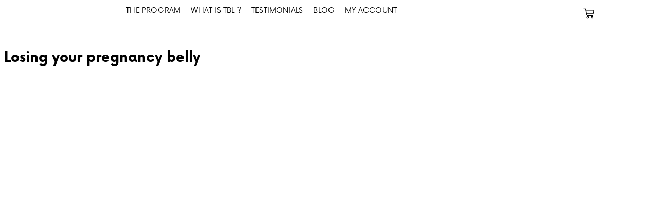

--- FILE ---
content_type: text/css
request_url: https://thebellylab.us/wp-content/uploads/elementor/css/post-206633.css?ver=1768555624
body_size: 1064
content:
.elementor-kit-206633{--e-global-color-primary:#F58873;--e-global-color-secondary:#000000;--e-global-color-text:#000000;--e-global-color-accent:#F58873;--e-global-color-3ebca89:#F6ABAE;--e-global-color-98d8f70:#FBB6B9;--e-global-color-7217ffa:#FFF2F2;--e-global-color-776c4b3:#FFFFFF;--e-global-color-3b93767:#E90D2F;--e-global-color-1c0dcea:#EFEFEF;--e-global-color-27de420:#7E7E7E;--e-global-color-d16335d:#14DB5E;--e-global-color-d3d9884:#004808;--e-global-color-0dfb901:#F6BC07;--e-global-color-4785f8f:#FFE79D;--e-global-color-5e30fd9:#C58A00;--e-global-color-53ec549:#2CCEFF;--e-global-color-5b7dd2a:#B9ECFC;--e-global-typography-primary-font-family:"Now";--e-global-typography-primary-font-size:21px;--e-global-typography-primary-font-weight:600;--e-global-typography-secondary-font-family:"Now";--e-global-typography-secondary-font-size:21px;--e-global-typography-secondary-font-weight:400;--e-global-typography-text-font-family:"Now";--e-global-typography-text-font-size:21px;--e-global-typography-text-font-weight:400;--e-global-typography-accent-font-family:"Now";--e-global-typography-accent-font-size:21px;--e-global-typography-accent-font-weight:500;--e-global-typography-d4c67c0-font-family:"Now";--e-global-typography-d4c67c0-font-size:20px;--e-global-typography-d4c67c0-font-weight:400;--e-global-typography-be028c8-font-family:"Now";--e-global-typography-be028c8-font-size:18px;--e-global-typography-be028c8-font-weight:400;--e-global-typography-be028c8-line-height:20px;--e-global-typography-42f99e5-font-family:"Now";--e-global-typography-42f99e5-font-size:35px;--e-global-typography-42f99e5-font-weight:700;--e-global-typography-63eca93-font-family:"Now";--e-global-typography-63eca93-font-size:14px;--e-global-typography-63eca93-font-weight:700;--e-global-typography-63eca93-line-height:19px;--e-global-typography-63eca93-letter-spacing:0.4px;--e-global-typography-c06393c-font-family:"Lora";--e-global-typography-c06393c-font-size:15px;--e-global-typography-c06393c-font-weight:400;--e-global-typography-c06393c-font-style:italic;--e-global-typography-c06393c-line-height:17px;--e-global-typography-acc8ea1-font-family:"Now";--e-global-typography-acc8ea1-font-size:40px;--e-global-typography-acc8ea1-font-weight:400;--e-global-typography-acc8ea1-text-transform:uppercase;--e-global-typography-d7504f7-font-family:"Now";--e-global-typography-d7504f7-font-size:30px;--e-global-typography-d7504f7-font-weight:400;--e-global-typography-d7504f7-text-transform:capitalize;--e-global-typography-d7504f7-line-height:30px;font-family:"Now", lor;font-size:18px;line-height:21px;}.elementor-kit-206633 e-page-transition{background-color:#FFBC7D;}.elementor-kit-206633 a{color:var( --e-global-color-secondary );text-decoration:none;}.elementor-kit-206633 a:hover{color:var( --e-global-color-3b93767 );text-decoration:underline;}.elementor-kit-206633 h1{font-size:45px;}.elementor-kit-206633 h6{font-family:"Now", lor;font-size:15px;font-weight:700;text-transform:uppercase;}.elementor-kit-206633 button,.elementor-kit-206633 input[type="button"],.elementor-kit-206633 input[type="submit"],.elementor-kit-206633 .elementor-button{font-family:"Now", lor;font-size:21px;font-weight:600;text-transform:capitalize;line-height:1.5em;letter-spacing:1.4px;border-radius:3px 3px 3px 3px;padding:12px 15px 10px 15px;}.elementor-section.elementor-section-boxed > .elementor-container{max-width:1200px;}.e-con{--container-max-width:1200px;}.elementor-widget:not(:last-child){margin-block-end:20px;}.elementor-element{--widgets-spacing:20px 20px;--widgets-spacing-row:20px;--widgets-spacing-column:20px;}{}h1.entry-title{display:var(--page-title-display);}@media(max-width:1024px){.elementor-section.elementor-section-boxed > .elementor-container{max-width:1024px;}.e-con{--container-max-width:1024px;}}@media(max-width:1023px){.elementor-kit-206633{--e-global-typography-d4c67c0-font-size:15px;--e-global-typography-d4c67c0-line-height:1.5em;--e-global-typography-be028c8-font-size:15px;--e-global-typography-be028c8-line-height:1.5em;--e-global-typography-42f99e5-font-size:30px;--e-global-typography-42f99e5-line-height:1.5em;--e-global-typography-63eca93-font-size:17px;--e-global-typography-63eca93-line-height:1.5em;--e-global-typography-c06393c-font-size:15px;--e-global-typography-c06393c-line-height:1.5em;--e-global-typography-acc8ea1-font-size:24px;--e-global-typography-acc8ea1-line-height:1.5em;--e-global-typography-d7504f7-font-size:20px;}.elementor-section.elementor-section-boxed > .elementor-container{max-width:767px;}.e-con{--container-max-width:767px;}}/* Start custom CSS */.widget-area sidebar{
    display: none;
}

.entry-header.with_featured_img
{
    display: none;
    visibility: hidden;
}

.header.single-post-header.with-thumb
{
    display: none;
    visibility: hidden;
}/* End custom CSS */
/* Start Custom Fonts CSS */@font-face {
	font-family: 'Now';
	font-style: normal;
	font-weight: normal;
	font-display: auto;
	src: url('https://us.thebellylab.us/wp-content/uploads/2021/02/now-regular-webfont.woff2') format('woff2'),
		url('https://us.thebellylab.us/wp-content/uploads/2021/02/now-regular-webfont.woff') format('woff');
}
@font-face {
	font-family: 'Now';
	font-style: normal;
	font-weight: bold;
	font-display: auto;
	src: url('https://us.thebellylab.us/wp-content/uploads/2021/02/now-bold-webfont.woff2') format('woff2'),
		url('https://us.thebellylab.us/wp-content/uploads/2021/02/now-bold-webfont.woff') format('woff');
}
/* End Custom Fonts CSS */

--- FILE ---
content_type: text/css
request_url: https://thebellylab.us/wp-content/uploads/elementor/css/post-208716.css?ver=1768555625
body_size: 2888
content:
.elementor-208716 .elementor-element.elementor-element-76a971b{--display:flex;--flex-direction:row;--container-widget-width:calc( ( 1 - var( --container-widget-flex-grow ) ) * 100% );--container-widget-height:100%;--container-widget-flex-grow:1;--container-widget-align-self:stretch;--flex-wrap-mobile:wrap;--align-items:stretch;--gap:10px 10px;--row-gap:10px;--column-gap:10px;--z-index:3;}.elementor-208716 .elementor-element.elementor-element-76a971b:not(.elementor-motion-effects-element-type-background), .elementor-208716 .elementor-element.elementor-element-76a971b > .elementor-motion-effects-container > .elementor-motion-effects-layer{background-color:#E90D2F;}.elementor-208716 .elementor-element.elementor-element-9b15b69{--display:flex;--justify-content:center;}.elementor-208716 .elementor-element.elementor-element-67d0393 > .elementor-widget-container{margin:0px 0px -10px 0px;}.elementor-208716 .elementor-element.elementor-element-67d0393{text-align:center;font-family:"Now", lor;font-size:20px;font-weight:400;text-transform:uppercase;line-height:1.3em;letter-spacing:1px;color:#FFFFFF;}.elementor-208716 .elementor-element.elementor-element-052df3e > .elementor-widget-container{margin:-10px 0px -10px 0px;}.elementor-208716 .elementor-element.elementor-element-052df3e{text-align:center;font-family:"Lora", lor;font-size:25px;font-weight:400;font-style:italic;line-height:1.3em;letter-spacing:1.3px;color:#FFFFFF;}.elementor-208716 .elementor-element.elementor-element-ac6e879{--display:flex;--border-radius:0px 0px 0px 0px;--margin-top:0px;--margin-bottom:0px;--margin-left:0px;--margin-right:0px;}.elementor-208716 .elementor-element.elementor-element-c3c64dd > .elementor-widget-container{margin:0px 0px 0px 0px;}.elementor-208716 .elementor-element.elementor-element-c3c64dd .elementor-countdown-wrapper{max-width:100%;}body:not(.rtl) .elementor-208716 .elementor-element.elementor-element-c3c64dd .elementor-countdown-item:not(:first-of-type){margin-left:calc( 0px/2 );}body:not(.rtl) .elementor-208716 .elementor-element.elementor-element-c3c64dd .elementor-countdown-item:not(:last-of-type){margin-right:calc( 0px/2 );}body.rtl .elementor-208716 .elementor-element.elementor-element-c3c64dd .elementor-countdown-item:not(:first-of-type){margin-right:calc( 0px/2 );}body.rtl .elementor-208716 .elementor-element.elementor-element-c3c64dd .elementor-countdown-item:not(:last-of-type){margin-left:calc( 0px/2 );}.elementor-208716 .elementor-element.elementor-element-c3c64dd .elementor-countdown-item{padding:10px 10px 10px 10px;background-color:#F5887400;}.elementor-208716 .elementor-element.elementor-element-c3c64dd .elementor-countdown-digits{color:#FFFFFF;font-family:"Now", lor;font-size:60px;font-weight:700;}.elementor-208716 .elementor-element.elementor-element-c3c64dd .elementor-countdown-label{color:#FFFFFF;font-family:"Now", lor;font-size:20px;font-weight:400;text-transform:none;}.elementor-208716 .elementor-element.elementor-element-f6334a2{--display:flex;--justify-content:center;}.elementor-208716 .elementor-element.elementor-element-6334124 .elementor-button{background-color:transparent;font-family:"Now", lor;font-size:15px;font-weight:700;letter-spacing:1.5px;background-image:linear-gradient(180deg, #14DB5E 0%, #004808 100%);border-radius:20em 20em 20em 20em;padding:5px 30px 5px 30px;}.elementor-208716 .elementor-element.elementor-element-6334124 > .elementor-widget-container{margin:0px 0px 00px 0px;padding:0px 0px 0px 0px;}.elementor-208716 .elementor-element.elementor-element-6334124 .elementor-button-content-wrapper{flex-direction:row;}.elementor-208716 .elementor-element.elementor-element-6334124 .elementor-button .elementor-button-content-wrapper{gap:10px;}.elementor-208716 .elementor-element.elementor-element-f13a07d{--display:flex;--flex-direction:row;--container-widget-width:calc( ( 1 - var( --container-widget-flex-grow ) ) * 100% );--container-widget-height:100%;--container-widget-flex-grow:1;--container-widget-align-self:stretch;--flex-wrap-mobile:wrap;--align-items:stretch;--gap:10px 10px;--row-gap:10px;--column-gap:10px;--margin-top:0px;--margin-bottom:-10px;--margin-left:0px;--margin-right:0px;--z-index:3;}.elementor-208716 .elementor-element.elementor-element-f13a07d:not(.elementor-motion-effects-element-type-background), .elementor-208716 .elementor-element.elementor-element-f13a07d > .elementor-motion-effects-container > .elementor-motion-effects-layer{background-color:#E90D2F;}.elementor-208716 .elementor-element.elementor-element-bdd6d07{--display:flex;--justify-content:center;}.elementor-208716 .elementor-element.elementor-element-e600e4e > .elementor-widget-container{margin:0px 0px -20px 0px;}.elementor-208716 .elementor-element.elementor-element-e600e4e{text-align:center;font-family:"Now", lor;font-size:20px;font-weight:400;text-transform:uppercase;line-height:1.3em;letter-spacing:1px;color:#FFFFFF;}.elementor-208716 .elementor-element.elementor-element-52f1f56 > .elementor-widget-container{margin:-15px 0px -15px 0px;}.elementor-208716 .elementor-element.elementor-element-52f1f56{text-align:center;font-family:"Lora", lor;font-size:25px;font-weight:400;font-style:italic;line-height:1.3em;letter-spacing:1.3px;color:#FFFFFF;}.elementor-208716 .elementor-element.elementor-element-d847b8d{--display:flex;--border-radius:0px 0px 0px 0px;--margin-top:0px;--margin-bottom:0px;--margin-left:0px;--margin-right:0px;}.elementor-208716 .elementor-element.elementor-element-d95f75d > .elementor-widget-container{margin:0px 0px 0px 0px;}.elementor-208716 .elementor-element.elementor-element-d95f75d .elementor-countdown-wrapper{max-width:100%;}body:not(.rtl) .elementor-208716 .elementor-element.elementor-element-d95f75d .elementor-countdown-item:not(:first-of-type){margin-left:calc( 0px/2 );}body:not(.rtl) .elementor-208716 .elementor-element.elementor-element-d95f75d .elementor-countdown-item:not(:last-of-type){margin-right:calc( 0px/2 );}body.rtl .elementor-208716 .elementor-element.elementor-element-d95f75d .elementor-countdown-item:not(:first-of-type){margin-right:calc( 0px/2 );}body.rtl .elementor-208716 .elementor-element.elementor-element-d95f75d .elementor-countdown-item:not(:last-of-type){margin-left:calc( 0px/2 );}.elementor-208716 .elementor-element.elementor-element-d95f75d .elementor-countdown-item{padding:10px 10px 10px 10px;background-color:#F5887400;}.elementor-208716 .elementor-element.elementor-element-d95f75d .elementor-countdown-digits{color:#FFFFFF;font-family:"Now", lor;font-size:60px;font-weight:700;}.elementor-208716 .elementor-element.elementor-element-d95f75d .elementor-countdown-label{color:#FFFFFF;font-family:"Now", lor;font-size:20px;font-weight:400;text-transform:none;}.elementor-208716 .elementor-element.elementor-element-b0c62cd{--display:flex;--justify-content:center;}.elementor-208716 .elementor-element.elementor-element-aefd476 .elementor-button{background-color:transparent;font-family:"Now", lor;font-size:15px;font-weight:700;letter-spacing:1.5px;background-image:linear-gradient(180deg, #14DB5E 0%, #004808 100%);border-radius:20em 20em 20em 20em;padding:0px 30px 0px 30px;}.elementor-208716 .elementor-element.elementor-element-aefd476 > .elementor-widget-container{margin:0px 0px 00px 0px;}.elementor-208716 .elementor-element.elementor-element-aefd476 .elementor-button-content-wrapper{flex-direction:row;}.elementor-208716 .elementor-element.elementor-element-aefd476 .elementor-button .elementor-button-content-wrapper{gap:10px;}.elementor-208716 .elementor-element.elementor-element-a3ab86f{--display:flex;--min-height:70px;--flex-direction:row;--container-widget-width:calc( ( 1 - var( --container-widget-flex-grow ) ) * 100% );--container-widget-height:100%;--container-widget-flex-grow:1;--container-widget-align-self:stretch;--flex-wrap-mobile:wrap;--justify-content:space-between;--align-items:stretch;--gap:0px 0px;--row-gap:0px;--column-gap:0px;--margin-top:0%;--margin-bottom:0%;--margin-left:0%;--margin-right:0%;--padding-top:0%;--padding-bottom:0%;--padding-left:0%;--padding-right:0%;--z-index:95;}.elementor-208716 .elementor-element.elementor-element-0da2bcd{--display:flex;--flex-direction:column;--container-widget-width:100%;--container-widget-height:initial;--container-widget-flex-grow:0;--container-widget-align-self:initial;--flex-wrap-mobile:wrap;--justify-content:center;--gap:0px 0px;--row-gap:0px;--column-gap:0px;--margin-top:0px;--margin-bottom:0px;--margin-left:0px;--margin-right:0px;--padding-top:0px;--padding-bottom:0px;--padding-left:0px;--padding-right:0px;}.elementor-208716 .elementor-element.elementor-element-7b0729a{text-align:start;}.elementor-208716 .elementor-element.elementor-element-7b0729a img{width:200px;}.elementor-208716 .elementor-element.elementor-element-cace177{--display:flex;--flex-direction:row;--container-widget-width:calc( ( 1 - var( --container-widget-flex-grow ) ) * 100% );--container-widget-height:100%;--container-widget-flex-grow:1;--container-widget-align-self:stretch;--flex-wrap-mobile:wrap;--justify-content:flex-end;--align-items:center;--gap:20px 20px;--row-gap:20px;--column-gap:20px;--padding-top:0%;--padding-bottom:0%;--padding-left:0%;--padding-right:0%;}.elementor-208716 .elementor-element.elementor-element-b810d81 .elementor-menu-toggle{margin-right:auto;background-color:#02010100;}.elementor-208716 .elementor-element.elementor-element-b810d81 .elementor-nav-menu .elementor-item{font-family:"Now", lor;font-size:14px;font-weight:500;text-transform:uppercase;line-height:18px;letter-spacing:0.2px;}.elementor-208716 .elementor-element.elementor-element-b810d81 .elementor-nav-menu--main .elementor-item{color:var( --e-global-color-text );fill:var( --e-global-color-text );padding-left:0px;padding-right:0px;padding-top:3px;padding-bottom:3px;}.elementor-208716 .elementor-element.elementor-element-b810d81{--e-nav-menu-horizontal-menu-item-margin:calc( 20px / 2 );}.elementor-208716 .elementor-element.elementor-element-b810d81 .elementor-nav-menu--main:not(.elementor-nav-menu--layout-horizontal) .elementor-nav-menu > li:not(:last-child){margin-bottom:20px;}.elementor-208716 .elementor-element.elementor-element-b810d81 .elementor-nav-menu--dropdown a, .elementor-208716 .elementor-element.elementor-element-b810d81 .elementor-menu-toggle{color:var( --e-global-color-text );fill:var( --e-global-color-text );}.elementor-208716 .elementor-element.elementor-element-b810d81 .elementor-nav-menu--dropdown a.elementor-item-active{background-color:#F9FAFD;}.elementor-208716 .elementor-element.elementor-element-b810d81 .elementor-nav-menu--dropdown .elementor-item, .elementor-208716 .elementor-element.elementor-element-b810d81 .elementor-nav-menu--dropdown  .elementor-sub-item{font-family:"Now", lor;font-size:14px;font-weight:400;letter-spacing:0px;}.elementor-208716 .elementor-element.elementor-element-b810d81 .elementor-nav-menu--dropdown{border-radius:0px 0px 20px 20px;}.elementor-208716 .elementor-element.elementor-element-b810d81 .elementor-nav-menu--dropdown li:first-child a{border-top-left-radius:0px;border-top-right-radius:0px;}.elementor-208716 .elementor-element.elementor-element-b810d81 .elementor-nav-menu--dropdown li:last-child a{border-bottom-right-radius:20px;border-bottom-left-radius:20px;}.elementor-208716 .elementor-element.elementor-element-b810d81 .elementor-nav-menu--main .elementor-nav-menu--dropdown, .elementor-208716 .elementor-element.elementor-element-b810d81 .elementor-nav-menu__container.elementor-nav-menu--dropdown{box-shadow:0px 0px 10px 0px rgba(30.473201055112092, 31.586062451941306, 37.0546875, 0.23);}.elementor-208716 .elementor-element.elementor-element-b810d81 div.elementor-menu-toggle{color:var( --e-global-color-text );}.elementor-208716 .elementor-element.elementor-element-b810d81 div.elementor-menu-toggle svg{fill:var( --e-global-color-text );}.elementor-208716 .elementor-element.elementor-element-0a49e0f{--display:flex;--flex-direction:row;--container-widget-width:calc( ( 1 - var( --container-widget-flex-grow ) ) * 100% );--container-widget-height:100%;--container-widget-flex-grow:1;--container-widget-align-self:stretch;--flex-wrap-mobile:wrap;--justify-content:flex-end;--align-items:center;--gap:0px 0px;--row-gap:0px;--column-gap:0px;--padding-top:0%;--padding-bottom:0%;--padding-left:0%;--padding-right:0%;}.elementor-208716 .elementor-element.elementor-element-aacb063 .elementor-menu-cart__close-button, .elementor-208716 .elementor-element.elementor-element-aacb063 .elementor-menu-cart__close-button-custom{margin-left:auto;}.elementor-208716 .elementor-element.elementor-element-aacb063 > .elementor-widget-container{margin:0px 10px 0px 10px;padding:0px 0px 0px 0px;}.elementor-208716 .elementor-element.elementor-element-aacb063{--main-alignment:center;--divider-style:none;--subtotal-divider-style:none;--elementor-remove-from-cart-button:none;--remove-from-cart-button:block;--toggle-button-icon-color:#000000;--toggle-button-background-color:#FFFFFF00;--toggle-button-icon-hover-color:#F6ABAE;--toggle-button-hover-border-color:#F6ABAE;--toggle-button-border-width:0px;--toggle-icon-padding:8px 8px 8px 8px;--items-indicator-background-color:#FBB6B9;--cart-border-style:none;--cart-border-radius:30px 0px 0px 30px;--cart-close-icon-size:12px;--cart-close-button-color:#7E7E7E;--remove-item-button-size:12px;--remove-item-button-color:#7E7E7E;--remove-item-button-hover-color:#E90D2F;--menu-cart-subtotal-color:var( --e-global-color-text );--menu-cart-subtotal-text-align:center;--product-variations-color:var( --e-global-color-secondary );--product-price-color:#E4E4E4;--cart-footer-layout:1fr;--products-max-height-sidecart:calc(100vh - 300px);--products-max-height-minicart:calc(100vh - 450px);--space-between-buttons:10px;--cart-footer-buttons-border-radius:0px;--view-cart-button-background-color:#F6ABAE;--view-cart-button-hover-background-color:#E90D2F;--view-cart-button-padding:5px 5px 5px 5px;--checkout-button-background-color:#2CCEFF;--checkout-button-hover-background-color:#E90D2F;--checkout-button-padding:5px 5px 5px 5px;}body:not(.rtl) .elementor-208716 .elementor-element.elementor-element-aacb063 .elementor-menu-cart__toggle .elementor-button-icon .elementor-button-icon-qty[data-counter]{right:-12px;top:-12px;}body.rtl .elementor-208716 .elementor-element.elementor-element-aacb063 .elementor-menu-cart__toggle .elementor-button-icon .elementor-button-icon-qty[data-counter]{right:12px;top:-12px;left:auto;}.elementor-208716 .elementor-element.elementor-element-aacb063 .widget_shopping_cart_content{--subtotal-divider-style:solid;--subtotal-divider-top-width:2px;--subtotal-divider-right-width:2px;--subtotal-divider-bottom-width:2px;--subtotal-divider-left-width:2px;--subtotal-divider-color:#F6ABAE;}.elementor-208716 .elementor-element.elementor-element-aacb063 .elementor-menu-cart__product-name a{font-family:"Now", lor;font-size:0.8vw;font-weight:400;line-height:1.1em;color:var( --e-global-color-secondary );}.elementor-208716 .elementor-element.elementor-element-aacb063 .elementor-menu-cart__product .variation{font-family:"Lora", lor;font-weight:400;font-style:italic;}.elementor-208716 .elementor-element.elementor-element-aacb063 .elementor-menu-cart__product-price{font-family:"Now", lor;font-size:0.8vw;font-weight:400;line-height:12px;}.elementor-208716 .elementor-element.elementor-element-aacb063 .elementor-menu-cart__product-price .product-quantity{font-family:"Now", lor;font-size:15px;font-weight:400;line-height:1px;}.elementor-208716 .elementor-element.elementor-element-aacb063 .elementor-menu-cart__footer-buttons .elementor-button{font-family:"Now", lor;font-size:0.7vw;font-weight:700;text-transform:uppercase;}.elementor-208716 .elementor-element.elementor-element-aacb063 .elementor-menu-cart__footer-buttons a.elementor-button--view-cart{border-radius:20px 20px 20px 20px;}.elementor-208716 .elementor-element.elementor-element-aacb063 .elementor-button--view-cart{box-shadow:2px 2px 8px 0px rgba(0, 0, 0, 0.3);}.elementor-208716 .elementor-element.elementor-element-aacb063 .elementor-menu-cart__footer-buttons a.elementor-button--checkout{border-radius:20px 20px 20px 20px;}.elementor-208716 .elementor-element.elementor-element-aacb063 .elementor-button--checkout{box-shadow:2px 2px 8px 0px rgba(0, 0, 0, 0.3);}.elementor-208716 .elementor-element.elementor-element-aacb063 .woocommerce-mini-cart__empty-message{font-family:"Now", lor;font-size:15px;font-weight:400;line-height:1.5em;}.elementor-208716 .elementor-element.elementor-element-79588db > .elementor-widget-container:hover{--e-transform-scale:1.5;}.elementor-208716 .elementor-element.elementor-element-79588db > .elementor-widget-container{margin:0px 10px 0px 10px;}.elementor-208716 .elementor-element.elementor-element-79588db{text-align:end;}.elementor-208716 .elementor-element.elementor-element-79588db img{width:30px;}.elementor-theme-builder-content-area{height:400px;}.elementor-location-header:before, .elementor-location-footer:before{content:"";display:table;clear:both;}@media(max-width:1024px){.elementor-208716 .elementor-element.elementor-element-76a971b{--margin-top:0px;--margin-bottom:0px;--margin-left:0px;--margin-right:0px;}.elementor-208716 .elementor-element.elementor-element-67d0393 > .elementor-widget-container{margin:5px 0px -15px 0px;}.elementor-208716 .elementor-element.elementor-element-67d0393{font-size:14px;line-height:1.3em;}.elementor-208716 .elementor-element.elementor-element-052df3e > .elementor-widget-container{margin:0px 0px 0px 0px;}.elementor-208716 .elementor-element.elementor-element-052df3e{font-size:15px;line-height:1.2em;}.elementor-208716 .elementor-element.elementor-element-c3c64dd > .elementor-widget-container{margin:0px 0px 0px 0px;}.elementor-208716 .elementor-element.elementor-element-c3c64dd .elementor-countdown-wrapper{max-width:50%;}body:not(.rtl) .elementor-208716 .elementor-element.elementor-element-c3c64dd .elementor-countdown-item:not(:first-of-type){margin-left:calc( 0px/2 );}body:not(.rtl) .elementor-208716 .elementor-element.elementor-element-c3c64dd .elementor-countdown-item:not(:last-of-type){margin-right:calc( 0px/2 );}body.rtl .elementor-208716 .elementor-element.elementor-element-c3c64dd .elementor-countdown-item:not(:first-of-type){margin-right:calc( 0px/2 );}body.rtl .elementor-208716 .elementor-element.elementor-element-c3c64dd .elementor-countdown-item:not(:last-of-type){margin-left:calc( 0px/2 );}.elementor-208716 .elementor-element.elementor-element-c3c64dd .elementor-countdown-digits{font-size:30px;}.elementor-208716 .elementor-element.elementor-element-c3c64dd .elementor-countdown-label{font-size:15px;}.elementor-208716 .elementor-element.elementor-element-6334124 .elementor-button{font-size:15px;padding:5px 20px 5px 20px;}.elementor-208716 .elementor-element.elementor-element-f13a07d{--margin-top:0px;--margin-bottom:0px;--margin-left:0px;--margin-right:0px;}.elementor-208716 .elementor-element.elementor-element-e600e4e > .elementor-widget-container{margin:5px 0px -30px 0px;}.elementor-208716 .elementor-element.elementor-element-e600e4e{font-size:14px;line-height:1.3em;}.elementor-208716 .elementor-element.elementor-element-52f1f56 > .elementor-widget-container{margin:0px 0px 0px 0px;}.elementor-208716 .elementor-element.elementor-element-52f1f56{font-size:15px;line-height:1.2em;}.elementor-208716 .elementor-element.elementor-element-d95f75d > .elementor-widget-container{margin:0px 0px 0px 0px;}.elementor-208716 .elementor-element.elementor-element-d95f75d .elementor-countdown-wrapper{max-width:50%;}body:not(.rtl) .elementor-208716 .elementor-element.elementor-element-d95f75d .elementor-countdown-item:not(:first-of-type){margin-left:calc( 0px/2 );}body:not(.rtl) .elementor-208716 .elementor-element.elementor-element-d95f75d .elementor-countdown-item:not(:last-of-type){margin-right:calc( 0px/2 );}body.rtl .elementor-208716 .elementor-element.elementor-element-d95f75d .elementor-countdown-item:not(:first-of-type){margin-right:calc( 0px/2 );}body.rtl .elementor-208716 .elementor-element.elementor-element-d95f75d .elementor-countdown-item:not(:last-of-type){margin-left:calc( 0px/2 );}.elementor-208716 .elementor-element.elementor-element-d95f75d .elementor-countdown-digits{font-size:30px;}.elementor-208716 .elementor-element.elementor-element-d95f75d .elementor-countdown-label{font-size:15px;}.elementor-208716 .elementor-element.elementor-element-a3ab86f{--min-height:85px;--align-items:center;--container-widget-width:calc( ( 1 - var( --container-widget-flex-grow ) ) * 100% );--padding-top:0%;--padding-bottom:0%;--padding-left:5%;--padding-right:5%;}.elementor-208716 .elementor-element.elementor-element-7b0729a{text-align:start;}.elementor-208716 .elementor-element.elementor-element-cace177{--align-items:center;--container-widget-width:calc( ( 1 - var( --container-widget-flex-grow ) ) * 100% );--margin-top:0%;--margin-bottom:0%;--margin-left:0%;--margin-right:0%;}.elementor-208716 .elementor-element.elementor-element-cace177.e-con{--order:99999 /* order end hack */;}.elementor-208716 .elementor-element.elementor-element-b810d81 .elementor-nav-menu--dropdown a{padding-left:20px;padding-right:20px;}.elementor-208716 .elementor-element.elementor-element-b810d81 .elementor-nav-menu--main > .elementor-nav-menu > li > .elementor-nav-menu--dropdown, .elementor-208716 .elementor-element.elementor-element-b810d81 .elementor-nav-menu__container.elementor-nav-menu--dropdown{margin-top:18px !important;}.elementor-208716 .elementor-element.elementor-element-b810d81{--nav-menu-icon-size:25px;}.elementor-208716 .elementor-element.elementor-element-aacb063{--remove-item-button-size:15px;}.elementor-208716 .elementor-element.elementor-element-aacb063 .elementor-menu-cart__product-name a{font-size:12px;}.elementor-208716 .elementor-element.elementor-element-aacb063 .elementor-menu-cart__product .variation{font-size:12px;}.elementor-208716 .elementor-element.elementor-element-aacb063 .elementor-menu-cart__product-price .product-quantity{font-size:12px;}.elementor-208716 .elementor-element.elementor-element-79588db > .elementor-widget-container{padding:0px 0px 2px 0px;}}@media(max-width:1023px){.elementor-208716 .elementor-element.elementor-element-76a971b{--margin-top:0px;--margin-bottom:0px;--margin-left:0px;--margin-right:0px;--padding-top:0px;--padding-bottom:0px;--padding-left:0px;--padding-right:0px;}.elementor-208716 .elementor-element.elementor-element-67d0393 > .elementor-widget-container{margin:0px 0px -20px 0px;padding:0px 0px 0px 0px;}.elementor-208716 .elementor-element.elementor-element-67d0393{text-align:center;font-size:25px;line-height:1em;}.elementor-208716 .elementor-element.elementor-element-052df3e > .elementor-widget-container{margin:0px 0px -10px 0px;padding:0px 0px 0px 0px;}.elementor-208716 .elementor-element.elementor-element-052df3e{text-align:center;font-size:25px;line-height:1.3em;}.elementor-208716 .elementor-element.elementor-element-ac6e879{--width:100%;}.elementor-208716 .elementor-element.elementor-element-c3c64dd > .elementor-widget-container{margin:-20px 0px 0px 0px;}.elementor-208716 .elementor-element.elementor-element-c3c64dd .elementor-countdown-wrapper{max-width:100%;}body:not(.rtl) .elementor-208716 .elementor-element.elementor-element-c3c64dd .elementor-countdown-item:not(:first-of-type){margin-left:calc( 0px/2 );}body:not(.rtl) .elementor-208716 .elementor-element.elementor-element-c3c64dd .elementor-countdown-item:not(:last-of-type){margin-right:calc( 0px/2 );}body.rtl .elementor-208716 .elementor-element.elementor-element-c3c64dd .elementor-countdown-item:not(:first-of-type){margin-right:calc( 0px/2 );}body.rtl .elementor-208716 .elementor-element.elementor-element-c3c64dd .elementor-countdown-item:not(:last-of-type){margin-left:calc( 0px/2 );}.elementor-208716 .elementor-element.elementor-element-c3c64dd .elementor-countdown-item{padding:5px 5px 5px 5px;}.elementor-208716 .elementor-element.elementor-element-c3c64dd .elementor-countdown-digits{font-size:30px;line-height:1.5em;}.elementor-208716 .elementor-element.elementor-element-c3c64dd .elementor-countdown-label{font-size:15px;line-height:0.3em;}.elementor-208716 .elementor-element.elementor-element-f6334a2{--width:100%;}.elementor-208716 .elementor-element.elementor-element-6334124 > .elementor-widget-container{margin:0px 0px 10px 0px;}.elementor-208716 .elementor-element.elementor-element-6334124 .elementor-button{font-size:15px;line-height:1.5em;padding:2px 17px 2px 17px;}.elementor-208716 .elementor-element.elementor-element-f13a07d{--margin-top:0px;--margin-bottom:0px;--margin-left:0px;--margin-right:0px;--padding-top:0px;--padding-bottom:0px;--padding-left:0px;--padding-right:0px;}.elementor-208716 .elementor-element.elementor-element-e600e4e > .elementor-widget-container{margin:0px 0px -40px 0px;padding:0px 0px 0px 0px;}.elementor-208716 .elementor-element.elementor-element-e600e4e{text-align:center;font-size:25px;line-height:1em;}.elementor-208716 .elementor-element.elementor-element-52f1f56 > .elementor-widget-container{margin:0px 0px -25px 0px;padding:0px 0px 0px 0px;}.elementor-208716 .elementor-element.elementor-element-52f1f56{text-align:center;font-size:25px;line-height:1.3em;}.elementor-208716 .elementor-element.elementor-element-d847b8d{--width:100%;}.elementor-208716 .elementor-element.elementor-element-d95f75d > .elementor-widget-container{margin:-20px 0px 0px 0px;}.elementor-208716 .elementor-element.elementor-element-d95f75d .elementor-countdown-wrapper{max-width:100%;}body:not(.rtl) .elementor-208716 .elementor-element.elementor-element-d95f75d .elementor-countdown-item:not(:first-of-type){margin-left:calc( 0px/2 );}body:not(.rtl) .elementor-208716 .elementor-element.elementor-element-d95f75d .elementor-countdown-item:not(:last-of-type){margin-right:calc( 0px/2 );}body.rtl .elementor-208716 .elementor-element.elementor-element-d95f75d .elementor-countdown-item:not(:first-of-type){margin-right:calc( 0px/2 );}body.rtl .elementor-208716 .elementor-element.elementor-element-d95f75d .elementor-countdown-item:not(:last-of-type){margin-left:calc( 0px/2 );}.elementor-208716 .elementor-element.elementor-element-d95f75d .elementor-countdown-item{padding:5px 5px 5px 5px;}.elementor-208716 .elementor-element.elementor-element-d95f75d .elementor-countdown-digits{font-size:30px;line-height:1.5em;}.elementor-208716 .elementor-element.elementor-element-d95f75d .elementor-countdown-label{font-size:15px;line-height:0.3em;}.elementor-208716 .elementor-element.elementor-element-b0c62cd{--width:100%;}.elementor-208716 .elementor-element.elementor-element-aefd476 > .elementor-widget-container{margin:0px 0px 10px 0px;}.elementor-208716 .elementor-element.elementor-element-aefd476 .elementor-button{font-size:17px;line-height:1.5em;}.elementor-208716 .elementor-element.elementor-element-a3ab86f{--content-width:350px;--min-height:65px;}.elementor-208716 .elementor-element.elementor-element-0da2bcd{--width:40%;}.elementor-208716 .elementor-element.elementor-element-7b0729a img{width:110px;}.elementor-208716 .elementor-element.elementor-element-cace177{--width:13%;--min-height:0px;--gap:0px 0px;--row-gap:0px;--column-gap:0px;}.elementor-208716 .elementor-element.elementor-element-b810d81 > .elementor-widget-container{margin:0px 0px 0px 0px;padding:0px 0px 0px 0px;}.elementor-208716 .elementor-element.elementor-element-b810d81 .elementor-nav-menu .elementor-item{font-size:17px;line-height:1.5em;}.elementor-208716 .elementor-element.elementor-element-b810d81 .elementor-nav-menu--main .elementor-item{padding-left:0px;padding-right:0px;padding-top:3px;padding-bottom:3px;}.elementor-208716 .elementor-element.elementor-element-b810d81{--e-nav-menu-horizontal-menu-item-margin:calc( 20px / 2 );--nav-menu-icon-size:25px;}.elementor-208716 .elementor-element.elementor-element-b810d81 .elementor-nav-menu--main:not(.elementor-nav-menu--layout-horizontal) .elementor-nav-menu > li:not(:last-child){margin-bottom:20px;}.elementor-208716 .elementor-element.elementor-element-b810d81 .elementor-nav-menu--dropdown .elementor-item, .elementor-208716 .elementor-element.elementor-element-b810d81 .elementor-nav-menu--dropdown  .elementor-sub-item{font-size:12px;}.elementor-208716 .elementor-element.elementor-element-b810d81 .elementor-nav-menu--dropdown a{padding-top:14px;padding-bottom:14px;}.elementor-208716 .elementor-element.elementor-element-b810d81 .elementor-nav-menu--main > .elementor-nav-menu > li > .elementor-nav-menu--dropdown, .elementor-208716 .elementor-element.elementor-element-b810d81 .elementor-nav-menu__container.elementor-nav-menu--dropdown{margin-top:15px !important;}.elementor-208716 .elementor-element.elementor-element-0a49e0f{--width:40%;--margin-top:0%;--margin-bottom:0%;--margin-left:0%;--margin-right:0%;}.elementor-208716 .elementor-element.elementor-element-aacb063 > .elementor-widget-container{margin:0px 0px 0px 0px;}.elementor-208716 .elementor-element.elementor-element-aacb063{--main-alignment:right;--side-cart-alignment-transform:translateX(100%);--side-cart-alignment-left:auto;--side-cart-alignment-right:0;--toggle-icon-padding:8px 8px 8px 8px;--cart-close-icon-size:15px;}body:not(.rtl) .elementor-208716 .elementor-element.elementor-element-aacb063 .elementor-menu-cart__toggle .elementor-button-icon .elementor-button-icon-qty[data-counter]{right:-12px;top:-12px;}body.rtl .elementor-208716 .elementor-element.elementor-element-aacb063 .elementor-menu-cart__toggle .elementor-button-icon .elementor-button-icon-qty[data-counter]{right:12px;top:-12px;left:auto;}.elementor-208716 .elementor-element.elementor-element-aacb063 .elementor-menu-cart__product-name a{line-height:1.5em;}.elementor-208716 .elementor-element.elementor-element-aacb063 .elementor-menu-cart__product-price{line-height:1.5em;}.elementor-208716 .elementor-element.elementor-element-aacb063 .elementor-menu-cart__footer-buttons .elementor-button{font-size:15px;line-height:1.5em;}.elementor-208716 .elementor-element.elementor-element-aacb063 .woocommerce-mini-cart__empty-message{font-size:15px;line-height:1.5em;}.elementor-208716 .elementor-element.elementor-element-79588db img{width:25px;max-width:100%;height:100%;}}@media(min-width:1024px){.elementor-208716 .elementor-element.elementor-element-9b15b69{--width:30%;}.elementor-208716 .elementor-element.elementor-element-ac6e879{--width:39.332%;}.elementor-208716 .elementor-element.elementor-element-f6334a2{--width:30%;}.elementor-208716 .elementor-element.elementor-element-bdd6d07{--width:30%;}.elementor-208716 .elementor-element.elementor-element-d847b8d{--width:39.332%;}.elementor-208716 .elementor-element.elementor-element-b0c62cd{--width:30%;}.elementor-208716 .elementor-element.elementor-element-a3ab86f{--content-width:1200px;}.elementor-208716 .elementor-element.elementor-element-0da2bcd{--width:20%;}.elementor-208716 .elementor-element.elementor-element-cace177{--width:85%;}.elementor-208716 .elementor-element.elementor-element-0a49e0f{--width:12%;}}@media(max-width:1024px) and (min-width:1024px){.elementor-208716 .elementor-element.elementor-element-a3ab86f{--content-width:900px;}.elementor-208716 .elementor-element.elementor-element-0da2bcd{--width:40%;}.elementor-208716 .elementor-element.elementor-element-cace177{--width:4%;}.elementor-208716 .elementor-element.elementor-element-0a49e0f{--width:53%;}}/* Start custom CSS for woocommerce-menu-cart, class: .elementor-element-aacb063 */.elementor-762298 .elementor-element.elementor-element-27b21d9 .elementor-menu-cart__footer-buttons .elementor-button{
    line-height: inherit
}/* End custom CSS */

--- FILE ---
content_type: text/css
request_url: https://thebellylab.us/wp-content/uploads/elementor/css/post-210698.css?ver=1768555625
body_size: 1464
content:
.elementor-210698 .elementor-element.elementor-element-83697c6{--display:flex;--flex-direction:row;--container-widget-width:calc( ( 1 - var( --container-widget-flex-grow ) ) * 100% );--container-widget-height:100%;--container-widget-flex-grow:1;--container-widget-align-self:stretch;--flex-wrap-mobile:wrap;--align-items:stretch;--gap:10px 10px;--row-gap:10px;--column-gap:10px;--padding-top:150px;--padding-bottom:30px;--padding-left:0px;--padding-right:0px;}.elementor-210698 .elementor-element.elementor-element-83697c6:not(.elementor-motion-effects-element-type-background), .elementor-210698 .elementor-element.elementor-element-83697c6 > .elementor-motion-effects-container > .elementor-motion-effects-layer{background-image:url("https://thebellylab.us/wp-content/uploads/2022/08/fond-pied-de-page.png");background-position:top center;background-size:cover;}.elementor-210698 .elementor-element.elementor-element-a6cb4f5{--display:flex;--margin-top:-10px;--margin-bottom:-10px;--margin-left:-10px;--margin-right:-10px;}.elementor-210698 .elementor-element.elementor-element-ea7493e{--display:flex;--flex-direction:row;--container-widget-width:calc( ( 1 - var( --container-widget-flex-grow ) ) * 100% );--container-widget-height:100%;--container-widget-flex-grow:1;--container-widget-align-self:stretch;--flex-wrap-mobile:wrap;--align-items:stretch;--gap:10px 10px;--row-gap:10px;--column-gap:10px;}.elementor-210698 .elementor-element.elementor-element-354ddd3{--display:flex;--margin-top:-35px;--margin-bottom:0px;--margin-left:0px;--margin-right:0px;}.elementor-210698 .elementor-element.elementor-element-fa87a0f > .elementor-widget-container{margin:-30px 0px 0px 0px;}.elementor-210698 .elementor-element.elementor-element-fa87a0f{text-align:start;}.elementor-210698 .elementor-element.elementor-element-fa87a0f img{width:70%;}.elementor-210698 .elementor-element.elementor-element-4527e52 > .elementor-widget-container{padding:0px 15px 0px 0px;}.elementor-210698 .elementor-element.elementor-element-4527e52{font-family:"Lora", lor;font-size:13px;font-weight:400;font-style:italic;}.elementor-210698 .elementor-element.elementor-element-dce63ac > .elementor-widget-container{padding:0px 15px 0px 0px;}.elementor-210698 .elementor-element.elementor-element-dce63ac{font-family:"Now", lor;font-size:10px;font-weight:400;}.elementor-210698 .elementor-element.elementor-element-e3284af > .elementor-widget-container{padding:0px 15px 0px 0px;}.elementor-210698 .elementor-element.elementor-element-e3284af{font-family:"Now", lor;font-size:10px;font-weight:400;}.elementor-210698 .elementor-element.elementor-element-79d0248{--display:flex;}.elementor-210698 .elementor-element.elementor-element-f69460a .elementor-heading-title{font-size:16px;font-weight:700;color:#000000;}.elementor-210698 .elementor-element.elementor-element-41c4e0d .elementor-icon-list-items:not(.elementor-inline-items) .elementor-icon-list-item:not(:last-child){padding-block-end:calc(15px/2);}.elementor-210698 .elementor-element.elementor-element-41c4e0d .elementor-icon-list-items:not(.elementor-inline-items) .elementor-icon-list-item:not(:first-child){margin-block-start:calc(15px/2);}.elementor-210698 .elementor-element.elementor-element-41c4e0d .elementor-icon-list-items.elementor-inline-items .elementor-icon-list-item{margin-inline:calc(15px/2);}.elementor-210698 .elementor-element.elementor-element-41c4e0d .elementor-icon-list-items.elementor-inline-items{margin-inline:calc(-15px/2);}.elementor-210698 .elementor-element.elementor-element-41c4e0d .elementor-icon-list-items.elementor-inline-items .elementor-icon-list-item:after{inset-inline-end:calc(-15px/2);}.elementor-210698 .elementor-element.elementor-element-41c4e0d .elementor-icon-list-icon i{transition:color 0.3s;}.elementor-210698 .elementor-element.elementor-element-41c4e0d .elementor-icon-list-icon svg{transition:fill 0.3s;}.elementor-210698 .elementor-element.elementor-element-41c4e0d{--e-icon-list-icon-size:0px;--icon-vertical-offset:0px;}.elementor-210698 .elementor-element.elementor-element-41c4e0d .elementor-icon-list-icon{padding-inline-end:0px;}.elementor-210698 .elementor-element.elementor-element-41c4e0d .elementor-icon-list-item > .elementor-icon-list-text, .elementor-210698 .elementor-element.elementor-element-41c4e0d .elementor-icon-list-item > a{font-size:12px;font-weight:300;}.elementor-210698 .elementor-element.elementor-element-41c4e0d .elementor-icon-list-text{color:#000000;transition:color 0.3s;}.elementor-210698 .elementor-element.elementor-element-39a61f5{--display:flex;}.elementor-210698 .elementor-element.elementor-element-59fd74e .elementor-heading-title{font-size:16px;font-weight:700;color:#000000;}.elementor-210698 .elementor-element.elementor-element-7b34f7a .elementor-icon-list-items:not(.elementor-inline-items) .elementor-icon-list-item:not(:last-child){padding-block-end:calc(15px/2);}.elementor-210698 .elementor-element.elementor-element-7b34f7a .elementor-icon-list-items:not(.elementor-inline-items) .elementor-icon-list-item:not(:first-child){margin-block-start:calc(15px/2);}.elementor-210698 .elementor-element.elementor-element-7b34f7a .elementor-icon-list-items.elementor-inline-items .elementor-icon-list-item{margin-inline:calc(15px/2);}.elementor-210698 .elementor-element.elementor-element-7b34f7a .elementor-icon-list-items.elementor-inline-items{margin-inline:calc(-15px/2);}.elementor-210698 .elementor-element.elementor-element-7b34f7a .elementor-icon-list-items.elementor-inline-items .elementor-icon-list-item:after{inset-inline-end:calc(-15px/2);}.elementor-210698 .elementor-element.elementor-element-7b34f7a .elementor-icon-list-icon i{transition:color 0.3s;}.elementor-210698 .elementor-element.elementor-element-7b34f7a .elementor-icon-list-icon svg{transition:fill 0.3s;}.elementor-210698 .elementor-element.elementor-element-7b34f7a{--e-icon-list-icon-size:0px;--icon-vertical-offset:0px;}.elementor-210698 .elementor-element.elementor-element-7b34f7a .elementor-icon-list-icon{padding-inline-end:0px;}.elementor-210698 .elementor-element.elementor-element-7b34f7a .elementor-icon-list-item > .elementor-icon-list-text, .elementor-210698 .elementor-element.elementor-element-7b34f7a .elementor-icon-list-item > a{font-size:12px;font-weight:300;}.elementor-210698 .elementor-element.elementor-element-7b34f7a .elementor-icon-list-text{color:#000000;transition:color 0.3s;}.elementor-210698 .elementor-element.elementor-element-0de49e0{--display:flex;--margin-top:0%;--margin-bottom:0%;--margin-left:0%;--margin-right:0%;}.elementor-210698 .elementor-element.elementor-element-528f77e .elementor-heading-title{font-size:16px;font-weight:700;color:#000000;}.elementor-210698 .elementor-element.elementor-element-620ad38 .elementor-icon-list-items:not(.elementor-inline-items) .elementor-icon-list-item:not(:last-child){padding-block-end:calc(15px/2);}.elementor-210698 .elementor-element.elementor-element-620ad38 .elementor-icon-list-items:not(.elementor-inline-items) .elementor-icon-list-item:not(:first-child){margin-block-start:calc(15px/2);}.elementor-210698 .elementor-element.elementor-element-620ad38 .elementor-icon-list-items.elementor-inline-items .elementor-icon-list-item{margin-inline:calc(15px/2);}.elementor-210698 .elementor-element.elementor-element-620ad38 .elementor-icon-list-items.elementor-inline-items{margin-inline:calc(-15px/2);}.elementor-210698 .elementor-element.elementor-element-620ad38 .elementor-icon-list-items.elementor-inline-items .elementor-icon-list-item:after{inset-inline-end:calc(-15px/2);}.elementor-210698 .elementor-element.elementor-element-620ad38 .elementor-icon-list-icon i{transition:color 0.3s;}.elementor-210698 .elementor-element.elementor-element-620ad38 .elementor-icon-list-icon svg{transition:fill 0.3s;}.elementor-210698 .elementor-element.elementor-element-620ad38{--e-icon-list-icon-size:0px;--icon-vertical-offset:0px;}.elementor-210698 .elementor-element.elementor-element-620ad38 .elementor-icon-list-icon{padding-inline-end:0px;}.elementor-210698 .elementor-element.elementor-element-620ad38 .elementor-icon-list-item > .elementor-icon-list-text, .elementor-210698 .elementor-element.elementor-element-620ad38 .elementor-icon-list-item > a{font-size:12px;font-weight:300;}.elementor-210698 .elementor-element.elementor-element-620ad38 .elementor-icon-list-text{color:#000000;transition:color 0.3s;}.elementor-210698 .elementor-element.elementor-element-b6eb109{--display:flex;--margin-top:0%;--margin-bottom:0%;--margin-left:10%;--margin-right:0%;}.elementor-210698 .elementor-element.elementor-element-36e1f8a > .elementor-widget-container{padding:0px 15px 0px 0px;}.elementor-210698 .elementor-element.elementor-element-36e1f8a .elementor-heading-title{font-family:"Lora", lor;font-size:13px;font-weight:400;font-style:italic;color:#000000;}.elementor-210698 .elementor-element.elementor-element-e2fd56d{--grid-template-columns:repeat(0, auto);--icon-size:25px;--grid-column-gap:15px;--grid-row-gap:0px;}.elementor-210698 .elementor-element.elementor-element-e2fd56d .elementor-widget-container{text-align:left;}.elementor-210698 .elementor-element.elementor-element-e2fd56d > .elementor-widget-container{margin:-10px 0px 0px 0px;}.elementor-210698 .elementor-element.elementor-element-e2fd56d .elementor-social-icon{background-color:#00000000;--icon-padding:0em;}.elementor-210698 .elementor-element.elementor-element-e2fd56d .elementor-social-icon i{color:#000000;}.elementor-210698 .elementor-element.elementor-element-e2fd56d .elementor-social-icon svg{fill:#000000;}.elementor-210698 .elementor-element.elementor-element-95876e9 > .elementor-widget-container{padding:0px 15px 0px 0px;}.elementor-210698 .elementor-element.elementor-element-95876e9 .elementor-heading-title{font-family:"Lora", lor;font-size:13px;font-weight:400;font-style:italic;color:#000000;}.elementor-210698 .elementor-element.elementor-element-75d94ef{--grid-template-columns:repeat(0, auto);--icon-size:25px;--grid-column-gap:15px;--grid-row-gap:0px;}.elementor-210698 .elementor-element.elementor-element-75d94ef .elementor-widget-container{text-align:left;}.elementor-210698 .elementor-element.elementor-element-75d94ef > .elementor-widget-container{margin:-10px 0px 0px 0px;}.elementor-210698 .elementor-element.elementor-element-75d94ef .elementor-social-icon{background-color:#00000000;--icon-padding:0em;}.elementor-210698 .elementor-element.elementor-element-75d94ef .elementor-social-icon i{color:#000000;}.elementor-210698 .elementor-element.elementor-element-75d94ef .elementor-social-icon svg{fill:#000000;}.elementor-210698 .elementor-element.elementor-element-91ac6ec > .elementor-widget-container{padding:0px 15px 0px 0px;}.elementor-210698 .elementor-element.elementor-element-91ac6ec{font-family:"Now", lor;font-size:10px;font-weight:400;}.elementor-210698 .elementor-element.elementor-element-188eac1 > .elementor-widget-container{margin:50px 0px 0px 0px;padding:0px 15px 0px 0px;}.elementor-210698 .elementor-element.elementor-element-188eac1{font-family:"Now", lor;font-size:11px;font-weight:400;}.elementor-theme-builder-content-area{height:400px;}.elementor-location-header:before, .elementor-location-footer:before{content:"";display:table;clear:both;}@media(min-width:1024px){.elementor-210698 .elementor-element.elementor-element-354ddd3{--width:22.679%;}.elementor-210698 .elementor-element.elementor-element-79d0248{--width:17%;}.elementor-210698 .elementor-element.elementor-element-39a61f5{--width:17%;}.elementor-210698 .elementor-element.elementor-element-0de49e0{--width:17%;}.elementor-210698 .elementor-element.elementor-element-b6eb109{--width:26.321%;}}@media(max-width:1024px){.elementor-210698 .elementor-element.elementor-element-83697c6{--padding-top:30px;--padding-bottom:30px;--padding-left:20px;--padding-right:20px;}.elementor-210698 .elementor-element.elementor-element-ea7493e{--margin-top:78px;--margin-bottom:0px;--margin-left:0px;--margin-right:0px;}.elementor-210698 .elementor-element.elementor-element-fa87a0f > .elementor-widget-container{margin:0px 0px 0px 0px;}.elementor-210698 .elementor-element.elementor-element-4527e52 > .elementor-widget-container{padding:0px 0px 0px 0px;}.elementor-210698 .elementor-element.elementor-element-41c4e0d .elementor-icon-list-item > .elementor-icon-list-text, .elementor-210698 .elementor-element.elementor-element-41c4e0d .elementor-icon-list-item > a{font-size:13px;}.elementor-210698 .elementor-element.elementor-element-7b34f7a .elementor-icon-list-item > .elementor-icon-list-text, .elementor-210698 .elementor-element.elementor-element-7b34f7a .elementor-icon-list-item > a{font-size:13px;}.elementor-210698 .elementor-element.elementor-element-620ad38 .elementor-icon-list-item > .elementor-icon-list-text, .elementor-210698 .elementor-element.elementor-element-620ad38 .elementor-icon-list-item > a{font-size:13px;}.elementor-210698 .elementor-element.elementor-element-b6eb109{--margin-top:0px;--margin-bottom:0px;--margin-left:0px;--margin-right:0px;}.elementor-210698 .elementor-element.elementor-element-e2fd56d{--icon-size:20px;--grid-column-gap:0px;}.elementor-210698 .elementor-element.elementor-element-e2fd56d .elementor-social-icon{--icon-padding:0.5em;}.elementor-210698 .elementor-element.elementor-element-75d94ef{--icon-size:20px;--grid-column-gap:0px;}.elementor-210698 .elementor-element.elementor-element-75d94ef .elementor-social-icon{--icon-padding:0.5em;}.elementor-210698 .elementor-element.elementor-element-188eac1 > .elementor-widget-container{margin:0px 0px 0px 0px;}}@media(max-width:1023px){.elementor-210698 .elementor-element.elementor-element-83697c6{--padding-top:30px;--padding-bottom:30px;--padding-left:20px;--padding-right:20px;}.elementor-210698 .elementor-element.elementor-element-a6cb4f5{--padding-top:0px;--padding-bottom:0px;--padding-left:0px;--padding-right:0px;}.elementor-210698 .elementor-element.elementor-element-354ddd3{--width:100%;}.elementor-210698 .elementor-element.elementor-element-fa87a0f > .elementor-widget-container{margin:110px 0px 0px 0px;}.elementor-210698 .elementor-element.elementor-element-4527e52 > .elementor-widget-container{margin:0px 0px -26px 0px;}.elementor-210698 .elementor-element.elementor-element-4527e52{font-size:11px;line-height:1.5em;}.elementor-210698 .elementor-element.elementor-element-dce63ac{font-size:8px;line-height:1.5em;}.elementor-210698 .elementor-element.elementor-element-e3284af{font-size:8px;line-height:1.5em;}.elementor-210698 .elementor-element.elementor-element-79d0248{--width:32%;}.elementor-210698 .elementor-element.elementor-element-f69460a .elementor-heading-title{font-size:12px;}.elementor-210698 .elementor-element.elementor-element-41c4e0d > .elementor-widget-container{margin:-10px 0px 0px 0px;}.elementor-210698 .elementor-element.elementor-element-41c4e0d .elementor-icon-list-items:not(.elementor-inline-items) .elementor-icon-list-item:not(:last-child){padding-block-end:calc(2px/2);}.elementor-210698 .elementor-element.elementor-element-41c4e0d .elementor-icon-list-items:not(.elementor-inline-items) .elementor-icon-list-item:not(:first-child){margin-block-start:calc(2px/2);}.elementor-210698 .elementor-element.elementor-element-41c4e0d .elementor-icon-list-items.elementor-inline-items .elementor-icon-list-item{margin-inline:calc(2px/2);}.elementor-210698 .elementor-element.elementor-element-41c4e0d .elementor-icon-list-items.elementor-inline-items{margin-inline:calc(-2px/2);}.elementor-210698 .elementor-element.elementor-element-41c4e0d .elementor-icon-list-items.elementor-inline-items .elementor-icon-list-item:after{inset-inline-end:calc(-2px/2);}.elementor-210698 .elementor-element.elementor-element-39a61f5{--width:32%;--margin-top:0px;--margin-bottom:0px;--margin-left:0px;--margin-right:0px;}.elementor-210698 .elementor-element.elementor-element-59fd74e .elementor-heading-title{font-size:12px;}.elementor-210698 .elementor-element.elementor-element-7b34f7a > .elementor-widget-container{margin:-10px 0px 0px 0px;}.elementor-210698 .elementor-element.elementor-element-7b34f7a .elementor-icon-list-items:not(.elementor-inline-items) .elementor-icon-list-item:not(:last-child){padding-block-end:calc(2px/2);}.elementor-210698 .elementor-element.elementor-element-7b34f7a .elementor-icon-list-items:not(.elementor-inline-items) .elementor-icon-list-item:not(:first-child){margin-block-start:calc(2px/2);}.elementor-210698 .elementor-element.elementor-element-7b34f7a .elementor-icon-list-items.elementor-inline-items .elementor-icon-list-item{margin-inline:calc(2px/2);}.elementor-210698 .elementor-element.elementor-element-7b34f7a .elementor-icon-list-items.elementor-inline-items{margin-inline:calc(-2px/2);}.elementor-210698 .elementor-element.elementor-element-7b34f7a .elementor-icon-list-items.elementor-inline-items .elementor-icon-list-item:after{inset-inline-end:calc(-2px/2);}.elementor-210698 .elementor-element.elementor-element-0de49e0{--width:32%;--margin-top:0px;--margin-bottom:0px;--margin-left:0px;--margin-right:0px;}.elementor-210698 .elementor-element.elementor-element-528f77e .elementor-heading-title{font-size:12px;}.elementor-210698 .elementor-element.elementor-element-620ad38 > .elementor-widget-container{margin:-10px 0px 0px 0px;}.elementor-210698 .elementor-element.elementor-element-620ad38 .elementor-icon-list-items:not(.elementor-inline-items) .elementor-icon-list-item:not(:last-child){padding-block-end:calc(2px/2);}.elementor-210698 .elementor-element.elementor-element-620ad38 .elementor-icon-list-items:not(.elementor-inline-items) .elementor-icon-list-item:not(:first-child){margin-block-start:calc(2px/2);}.elementor-210698 .elementor-element.elementor-element-620ad38 .elementor-icon-list-items.elementor-inline-items .elementor-icon-list-item{margin-inline:calc(2px/2);}.elementor-210698 .elementor-element.elementor-element-620ad38 .elementor-icon-list-items.elementor-inline-items{margin-inline:calc(-2px/2);}.elementor-210698 .elementor-element.elementor-element-620ad38 .elementor-icon-list-items.elementor-inline-items .elementor-icon-list-item:after{inset-inline-end:calc(-2px/2);}.elementor-210698 .elementor-element.elementor-element-b6eb109{--margin-top:0px;--margin-bottom:0px;--margin-left:0px;--margin-right:0px;}.elementor-210698 .elementor-element.elementor-element-36e1f8a > .elementor-widget-container{margin:0px 0px -26px 0px;}.elementor-210698 .elementor-element.elementor-element-36e1f8a .elementor-heading-title{font-size:11px;line-height:1.5em;}.elementor-210698 .elementor-element.elementor-element-e2fd56d > .elementor-widget-container{margin:0px 0px 0px 0px;}.elementor-210698 .elementor-element.elementor-element-e2fd56d{--icon-size:20px;--grid-column-gap:0px;}.elementor-210698 .elementor-element.elementor-element-95876e9 > .elementor-widget-container{margin:0px 0px -26px 0px;}.elementor-210698 .elementor-element.elementor-element-95876e9 .elementor-heading-title{font-size:11px;line-height:1.5em;}.elementor-210698 .elementor-element.elementor-element-75d94ef > .elementor-widget-container{margin:0px 0px 0px 0px;}.elementor-210698 .elementor-element.elementor-element-75d94ef{--icon-size:20px;--grid-column-gap:0px;}.elementor-210698 .elementor-element.elementor-element-91ac6ec > .elementor-widget-container{margin:-15px 0px 0px 0px;padding:0px 0px -20px 0px;}.elementor-210698 .elementor-element.elementor-element-91ac6ec{text-align:end;font-size:8px;line-height:1.5em;}.elementor-210698 .elementor-element.elementor-element-188eac1 > .elementor-widget-container{margin:-17px 0px 0px 0px;}.elementor-210698 .elementor-element.elementor-element-188eac1{line-height:1.5em;}}